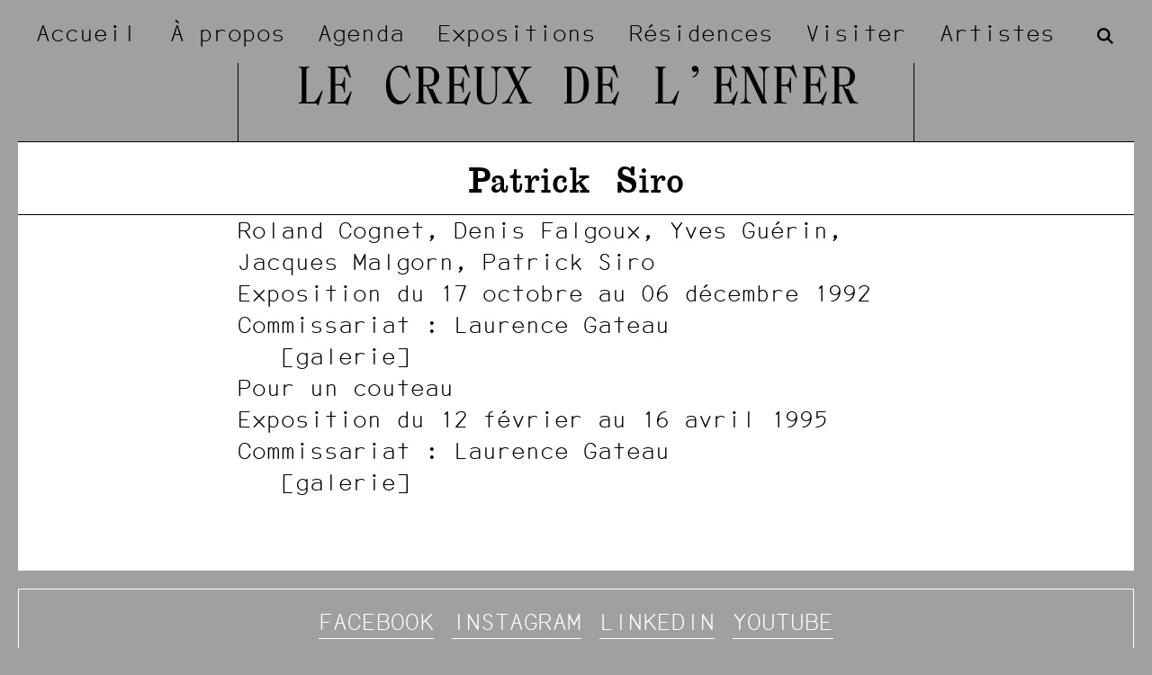

--- FILE ---
content_type: text/html; charset=UTF-8
request_url: https://www.creuxdelenfer.fr/fr/artists/411-patrick-siro
body_size: 4907
content:
<!doctype html>
<html class="mdzr-no-js" lang="fr">
    <head>
        <meta charset="utf-8">
        <meta http-equiv="X-UA-Compatible" content="IE=edge">
        <title>Patrick Siro
             |             Le Creux de l&#039;Enfer</title>
        <meta name="description" content="Le Creux de l’enfer est un centre d’art contemporain d’intérêt national établi dans une ancienne usine de coutellerie de la vallée des usines à Thiers dans le département du Puy-de-Dôme en région Auvergne-Rhône-Alpes.">
        <meta property="og:site_name" content="Le Creux de l&#039;Enfer">
        <meta property="og:type" content="website">
        <meta property="og:title" content="Patrick Siro">
        <meta property="og:description" content="Le Creux de l’enfer est un centre d’art contemporain d’intérêt national établi dans une ancienne usine de coutellerie de la vallée des usines à Thiers dans le département du Puy-de-Dôme en région Auvergne-Rhône-Alpes.">
                <meta property="og:url" content="https://www.creuxdelenfer.fr/fr/artists/411-patrick-siro">        <link rel="canonical" href="https://www.creuxdelenfer.fr/fr/artists/411-patrick-siro">                <meta name="viewport" content="width=device-width, initial-scale=1">
        <meta name="format-detection" content="telephone=no">
        <link rel="stylesheet" href="/assets/Front/css/main.8f8925d0d07790b9.css" media="all">         <link rel="stylesheet" href="/assets/Front/css/print.37071e109a76ac5c.css" media="print">
        <link rel="apple-touch-icon" sizes="180x180" href="/apple-touch-icon.png">
<link rel="icon" type="image/png" sizes="32x32" href="/favicon-32x32.png">
<link rel="icon" type="image/png" sizes="16x16" href="/favicon-16x16.png">
<link rel="manifest" href="/site.webmanifest">
<link rel="mask-icon" href="/safari-pinned-tab.svg" color="#a0a0a0">
<meta name="apple-mobile-web-app-title" content="Le Creux de&nbsp;l&rsquo;Enfer">
<meta name="application-name" content="Le Creux de&nbsp;l&rsquo;Enfer">
<meta name="msapplication-TileColor" content="#a0a0a0">
<meta name="theme-color" content="#a0a0a0">                    <!-- Global site tag (gtag.js) - Google Analytics -->
            <script async src="https://www.googletagmanager.com/gtag/js?id=G-N9JH3SE74F"></script>
            <script>
            window.dataLayer = window.dataLayer || [];
            function gtag(){dataLayer.push(arguments);}
            gtag('js', new Date());
            gtag('config', 'G-N9JH3SE74F');
            </script>
            </head>
    <body>
        <script>
            if (window.document.documentMode) {
                document.write('<div class="load-alert ie-alert" data-nosnippet> Vous utilisez un navigateur web obsolète. Pour une meilleure expérience et plus de sécurité, nous vous conseillons de le <a href="https://browsehappy.com/?locale=fr">mettre à jour</a>.</div>');
            }
        </script>
        <noscript>
            <div class="load-alert js-alert" data-nosnippet>Pour profiter pleinement de ce site, <a href="https://www.whatismybrowser.com/guides/how-to-enable-javascript/auto" target="_blank" rel="noopener">activez Javascript</a> sur votre navigateur.</div>
        </noscript>
        
        <nav class="main-nav">

    <div class="wrapper main-nav__wrapper">

        <div class="main-nav__container pad-2">

                <ul class="main-nav__menu">
                                                <li>
                    <a href="/fr"  >Accueil</a>
                </li>
                                                            <li>
                    <a href="https://www.creuxdelenfer.fr/fr/sections/79-a-propos"  >À propos</a>
                </li>
                                                            <li>
                    <a href="/fr/agenda"  >Agenda</a>
                </li>
                                                            <li>
                    <a href="/fr/exhibitions#today"  >Expositions</a>
                </li>
                                                            <li>
                    <a href="/fr/residencies#today"  >Résidences</a>
                </li>
                                                            <li>
                    <a href="https://www.creuxdelenfer.fr/fr/sections/80-votre-visite"  >Visiter</a>
                </li>
                                                            <li>
                    <a href="/fr/artists"  >Artistes</a>
                </li>
                        </ul>


            <button aria-label="Menu" class="main-nav__burger js-menu">
                <svg xmlns="http://www.w3.org/2000/svg" xmlns:xlink="http://www.w3.org/1999/xlink" viewbox="0 0 32 32">
                    <defs>
                        <rect id="def-slice" width="32" height="4" rx="0" ry="0" fill="currentColor"/>
                    </defs>
                    <use xlink:href="#def-slice" class="slice slice--1" x="0" y="4"/>
                    <use xlink:href="#def-slice" class="slice slice--2" x="0" y="14"/>
                    <use xlink:href="#def-slice" class="slice slice--3" x="0" y="24"/>
                </svg>
            </button>

        </div>

        <form method="GET" action="https://www.creuxdelenfer.fr/fr/search" class="search">
            <input type="search" name="q" placeholder="Tapez un mot clé" autocomplete="off"  class="search__input" aria-label="Search">
            <button type="submit" class="search__submit" aria-label="Recherche">
                <svg><use xlink:href="/assets/Front/img/sprite.svg#search"/></svg>
            </button>
        </form>

    </div>

</nav>

<header class="main-header">
    <div class="wrapper pad-2">
        <div class="main-header__content">
            <div class="main-header__brand">
                <a href="https://www.creuxdelenfer.fr/fr/">Le&nbsp;Creux de&nbsp;l’Enfer</a>
            </div>
        </div>
    </div>
</header>
        <div class="main-container">
            
<div class="wrapper pad-1">

    <article class="page">

        <header class="header pad-1">
            <h1 class="title title--header">
                                    <span class="name__first">Patrick</span>
                                <span class="name__last">Siro</span>
            </h1>
        </header>

        <div class="section pad-1" id="content">
                            <ul>
                                            <li class="row row--exhibition">


         <a href="javascript:;"  data-fancybox="e801-a411" data-filter="#content" data-src="https://www.creuxdelenfer.fr/fr/image/1268" data-type="ajax" aria-label="image #1268">
    
            <h2>Roland Cognet, Denis Falgoux, Yves Guérin, Jacques Malgorn, Patrick Siro</h2>
                <p>
                Exposition
        du&nbsp;17&nbsp;octobre au&nbsp;06&nbsp;décembre&nbsp;1992</p>
            <p>Commissariat : Laurence Gateau</p>

    
            <span class="row__link">galerie</span>
                    <span data-fancybox="e801-a411" data-filter="#content" data-src="https://www.creuxdelenfer.fr/fr/image/1515" data-type="ajax" aria-label="image #1515" class="visually-hidden">[1515]</span>
                    <span data-fancybox="e801-a411" data-filter="#content" data-src="https://www.creuxdelenfer.fr/fr/image/1516" data-type="ajax" aria-label="image #1516" class="visually-hidden">[1516]</span>
                </a>
    
</li>
                                            <li class="row row--exhibition">


         <a href="javascript:;"  data-fancybox="e640-a411" data-filter="#content" data-src="https://www.creuxdelenfer.fr/fr/image/1531" data-type="ajax" aria-label="image #1531">
    
            <h2>Pour un couteau </h2>
                <p>
                Exposition
        du&nbsp;12&nbsp;février au&nbsp;16&nbsp;avril&nbsp;1995</p>
            <p>Commissariat : Laurence Gateau</p>

    
            <span class="row__link">galerie</span>
                    <span data-fancybox="e640-a411" data-filter="#content" data-src="https://www.creuxdelenfer.fr/fr/image/1532" data-type="ajax" aria-label="image #1532" class="visually-hidden">[1532]</span>
                </a>
    
</li>
                                    </ul>
            
                    </div>

    </article>
</div>

        </div>
        <footer class="main-footer">

    <div class="wrapper main-footer__wrapper pad-1">

            <div class="main-footer__block main-footer__block--socials">
                <ul class="main-footer__socials">
                    <li>
                        <a href="https://www.facebook.com/le-Creux-de-lenfer-26738459038/" target="_blank" rel="noopener">Facebook</a>
                    </li>
                    <li>
                        <a href="https://www.instagram.com/creuxdelenfer/" target="_blank" rel="noopener">Instagram</a>
                    </li>
                    <li>
                        <a href="https://www.linkedin.com/in/le-creux-de-l-enfer-625aaa2b3/" target="_blank" rel="noopener">Linkedin</a>
                    </li>
                    <li>
                        <a href="https://www.youtube.com/channel/UCVvjYkezPaiFbR-2okG22eA/featured" target="_blank" rel="noopener">YouTube</a>
                    </li>
                </ul>
            </div>

        <div class="main-footer__content pad-1">

            <div class="main-footer__block main-footer__block--address">
                <div class="main-footer__address">
                    LE CREUX DE L’ENFER<br/>
                    CENTRE D’ART CONTEMPORAIN<br/>
                    D’INTÉRÊT NATIONAL<br/>
                    Vallée des usines<br/>
                    83-85, av. Joseph Claussat<br/>
                    63300 Thiers FRANCE<br/><br/>
                    04.73.80.26.56<br/>
                    <a href="mailto:info@creuxdelenfer.fr">info@creuxdelenfer.fr</a><br/><br/>
                    <a href="/fr/pages/902-mentions-legales">Mentions légales</a>
                </div>
            </div>

            <div class="main-footer__block main-footer__block--actions">
                <a href="/fr/pages/894-ressources-presse" class="main-footer__cta main-footer__cta--press">Presse</a>
                <a href="/fr/pages/881-ressources-pedagogiques" class="main-footer__cta main-footer__cta--teachers">Enseignants</a>
                <a href="http://eepurl.com/dC4qJL" target="_blank" rel="noopener" class="main-footer__cta main-footer__cta--newsletter">Newsletter</a>
            </div>

            <div class="main-footer__block main-footer__block--infos">
                LES EXPOSITIONS<br/>
                sont ouvertes<br/>
                du mercredi au dimanche<br/>
                de 14:00 à 18:00<br/><br/>
                NOS BUREAUX<br/>
                sont ouverts<br/>
                du lundi au vendredi<br/>
                de 09:00 à 17:00
            </div>

        </div>
    </div>


    <div class="wrapper">
        <ul class="main-footer__partners">
                            <li class="main-footer__partner main-footer__partner--culture">
                    <figure class="sponsor">
            <a href="https://www.culture.gouv.fr/" target="_blank" rel="noopener">
                <img loading="lazy" src="/fr/rimage/ftmd_logo/sponsor/747/80fded9654d003bd47e7b322ecfcc489" srcset="/fr/rimage/ftmd_logo/sponsor/747/80fded9654d003bd47e7b322ecfcc489 16w" data-srcset="/fr/rimage/ftmd_logo/sponsor/747/80fded9654d003bd47e7b322ecfcc489 1x, /fr/rimage/ftmd_logo_2x/sponsor/747/80fded9654d003bd47e7b322ecfcc489 2x" width="288" height="202" data-aspectratio="1.4222371514948" class="lazyload" alt="" title="Ministère de la Culture">

                    <span>Ministère de la Culture</span>
                        </a>
    </figure>
                </li>
                            <li class="main-footer__partner main-footer__partner--prefet">
                    <figure class="sponsor">
            <img loading="lazy" src="/fr/rimage/ftmd_logo/sponsor/748/90dd16e834d763873601fb1d48299994" srcset="/fr/rimage/ftmd_logo/sponsor/748/90dd16e834d763873601fb1d48299994 16w" data-srcset="/fr/rimage/ftmd_logo/sponsor/748/90dd16e834d763873601fb1d48299994 1x, /fr/rimage/ftmd_logo_2x/sponsor/748/90dd16e834d763873601fb1d48299994 2x" width="288" height="299" data-aspectratio="0.96431172614712" class="lazyload" alt="" title="Préfet Auvergne Rhône-Alpes">

                    <span>Préfet Auvergne Rhône-Alpes</span>
                </figure>
                </li>
                            <li class="main-footer__partner main-footer__partner--thiers">
                    <figure class="sponsor">
            <a href="https://ville-thiers.fr/" target="_blank" rel="noopener">
                <img loading="lazy" src="/fr/rimage/ftmd_logo/sponsor/868/8e949d90365e5c1220a37a30fafcaebf" srcset="/fr/rimage/ftmd_logo/sponsor/868/8e949d90365e5c1220a37a30fafcaebf 16w" data-srcset="/fr/rimage/ftmd_logo/sponsor/868/8e949d90365e5c1220a37a30fafcaebf 1x, /fr/rimage/ftmd_logo_2x/sponsor/868/8e949d90365e5c1220a37a30fafcaebf 2x" width="288" height="180" data-aspectratio="1.6025641025641" class="lazyload" alt="" title="Ville de Thiers">

                    <span>Ville de Thiers</span>
                        </a>
    </figure>
                </li>
                            <li class="main-footer__partner main-footer__partner--cctdm">
                    <figure class="sponsor">
            <a href="https://www.cctdm.fr/" target="_blank" rel="noopener">
                <img loading="lazy" src="/fr/rimage/ftmd_logo/sponsor/859/50299c2d2ce531e499647d54857a20f1" srcset="/fr/rimage/ftmd_logo/sponsor/859/50299c2d2ce531e499647d54857a20f1 16w" data-srcset="/fr/rimage/ftmd_logo/sponsor/859/50299c2d2ce531e499647d54857a20f1 1x, /fr/rimage/ftmd_logo_2x/sponsor/859/50299c2d2ce531e499647d54857a20f1 2x" width="288" height="386" data-aspectratio="0.74683544303797" class="lazyload" alt="" title="Thiers Dore et Montagne ">

                    <span>Thiers Dore et Montagne </span>
                        </a>
    </figure>
                </li>
                            <li class="main-footer__partner main-footer__partner--region">
                    <figure class="sponsor">
            <a href="https://www.auvergnerhonealpes.fr/" target="_blank" rel="noopener">
                <img loading="lazy" src="/fr/rimage/ftmd_logo/sponsor/933/98548bc717761af3039a887f74549345" srcset="/fr/rimage/ftmd_logo/sponsor/933/98548bc717761af3039a887f74549345 16w" data-srcset="/fr/rimage/ftmd_logo/sponsor/933/98548bc717761af3039a887f74549345 1x, /fr/rimage/ftmd_logo_2x/sponsor/933/98548bc717761af3039a887f74549345 2x" width="288" height="95" data-aspectratio="3.0163120567376" class="lazyload" alt="" title="Région Auvergne Rhône-Alpes">

                    <span>Région Auvergne Rhône-Alpes</span>
                        </a>
    </figure>
                </li>
                            <li class="main-footer__partner main-footer__partner--departement">
                    <figure class="sponsor">
            <a href="https://www.puy-de-dome.fr/conseil-departemental-du-puy-de-dome.html" target="_blank" rel="noopener">
                <img loading="lazy" src="/fr/rimage/ftmd_logo/sponsor/867/294aedccd692405759ea4d9ed288d241" srcset="/fr/rimage/ftmd_logo/sponsor/867/294aedccd692405759ea4d9ed288d241 16w" data-srcset="/fr/rimage/ftmd_logo/sponsor/867/294aedccd692405759ea4d9ed288d241 1x, /fr/rimage/ftmd_logo_2x/sponsor/867/294aedccd692405759ea4d9ed288d241 2x" width="288" height="110" data-aspectratio="2.606429192007" class="lazyload" alt="" title="Département du Puy-de-Dôme">

                    <span>Département du Puy-de-Dôme</span>
                        </a>
    </figure>
                </li>
                            <li class="main-footer__partner main-footer__partner--metropole">
                    <figure class="sponsor">
            <a href="https://www.clermontmetropole.eu/accueil/" target="_blank" rel="noopener">
                <img loading="lazy" src="/fr/rimage/ftmd_logo/sponsor/12/5f0dcc36140ca14b0b2488c3b43b3940" srcset="/fr/rimage/ftmd_logo/sponsor/12/5f0dcc36140ca14b0b2488c3b43b3940 16w" data-srcset="/fr/rimage/ftmd_logo/sponsor/12/5f0dcc36140ca14b0b2488c3b43b3940 1x, /fr/rimage/ftmd_logo_2x/sponsor/12/5f0dcc36140ca14b0b2488c3b43b3940 2x" width="288" height="182" data-aspectratio="1.5804920155373" class="lazyload" alt="" title="Clermont Auvergne Métropole">

                    <span>Clermont Auvergne Métropole</span>
                        </a>
    </figure>
                </li>
                            <li class="main-footer__partner main-footer__partner--livradois">
                    <figure class="sponsor">
            <a href="https://www.parc-livradois-forez.org/" target="_blank" rel="noopener">
                <img loading="lazy" src="/fr/rimage/ftmd_logo/sponsor/937/de67aa8beb7bfb5216ef3e17472f7b04" srcset="/fr/rimage/ftmd_logo/sponsor/937/de67aa8beb7bfb5216ef3e17472f7b04 16w" data-srcset="/fr/rimage/ftmd_logo/sponsor/937/de67aa8beb7bfb5216ef3e17472f7b04 1x, /fr/rimage/ftmd_logo_2x/sponsor/937/de67aa8beb7bfb5216ef3e17472f7b04 2x" width="288" height="373" data-aspectratio="0.77272727272727" class="lazyload" alt="" title="Parc naturel régional Livradois-Forez">

                    <span>Parc naturel régional Livradois-Forez</span>
                        </a>
    </figure>
                </li>
                            <li class="main-footer__partner main-footer__partner--leader">
                    <figure class="sponsor">
            <a href="http://ec.europa.eu/agriculture/rural-development-2014-2020/)" target="_blank" rel="noopener">
                <img loading="lazy" src="/fr/rimage/ftmd_logo/sponsor/936/519cf3383745aaf5e6c2b3f5828ecb01" srcset="/fr/rimage/ftmd_logo/sponsor/936/519cf3383745aaf5e6c2b3f5828ecb01 16w" data-srcset="/fr/rimage/ftmd_logo/sponsor/936/519cf3383745aaf5e6c2b3f5828ecb01 1x, /fr/rimage/ftmd_logo_2x/sponsor/936/519cf3383745aaf5e6c2b3f5828ecb01 2x" width="288" height="288" data-aspectratio="1" class="lazyload" alt="" title="LEADER">

                    <span>LEADER</span>
                        </a>
    </figure>
                </li>
                            <li class="main-footer__partner main-footer__partner--europe">
                    <figure class="sponsor">
            <img loading="lazy" src="/fr/rimage/ftmd_logo/sponsor/935/bba5879d3c2d4200473683eab592a304" srcset="/fr/rimage/ftmd_logo/sponsor/935/bba5879d3c2d4200473683eab592a304 16w" data-srcset="/fr/rimage/ftmd_logo/sponsor/935/bba5879d3c2d4200473683eab592a304 1x, /fr/rimage/ftmd_logo_2x/sponsor/935/bba5879d3c2d4200473683eab592a304 2x" width="288" height="111" data-aspectratio="2.5870646766169" class="lazyload" alt="" title="L'Europe s'engage Auvergne Rhône-Alpes">

                    <span>L&#039;Europe s&#039;engage Auvergne Rhône-Alpes</span>
                </figure>
                </li>
                            <li class="main-footer__partner main-footer__partner--ue">
                    <figure class="sponsor">
            <img loading="lazy" src="/fr/rimage/ftmd_logo/sponsor/934/4a7e07e23a10300a7716b1e6798d7ac0" srcset="/fr/rimage/ftmd_logo/sponsor/934/4a7e07e23a10300a7716b1e6798d7ac0 16w" data-srcset="/fr/rimage/ftmd_logo/sponsor/934/4a7e07e23a10300a7716b1e6798d7ac0 1x, /fr/rimage/ftmd_logo_2x/sponsor/934/4a7e07e23a10300a7716b1e6798d7ac0 2x" width="288" height="254" data-aspectratio="1.1350844277674" class="lazyload" alt="" title="Union Européenne">

                    <span>Union Européenne</span>
                </figure>
                </li>
                    </ul>
    </div>

</footer>
        <script src="https://ajax.googleapis.com/ajax/libs/jquery/3.6.1/jquery.min.js" integrity="sha384-i61gTtaoovXtAbKjo903+O55Jkn2+RtzHtvNez+yI49HAASvznhe9sZyjaSHTau9" crossorigin="anonymous"></script>
        <script>
            window.jQuery || document.write('<script defer src="/assets/Front/js/vendor/jquery-3.6.1.min.js"><\/script>')
        </script>
        <script defer="defer" src="/assets/Front/js/plugins.min.11ea17bc64e5ad65.js"></script>
        <script defer="defer" src="/assets/Front/js/main.min.9355278dcc1086fb.js"></script>
            </body>
</html>


--- FILE ---
content_type: text/css
request_url: https://www.creuxdelenfer.fr/assets/Front/css/main.8f8925d0d07790b9.css
body_size: 13481
content:
@charset "UTF-8";@font-face{font-display:block;font-family:Publico Text Mono Web;font-stretch:normal;font-style:normal;font-weight:400;src:url(../fonts/PublicoTextMono-Roman-Web.woff2) format("woff2"),url(../fonts/PublicoTextMono-Roman-Web.woff) format("woff")}@font-face{font-display:block;font-family:Publico Text Mono Web;font-stretch:normal;font-style:italic;font-weight:400;src:url(../fonts/PublicoTextMono-Italic-Web.woff2) format("woff2"),url(../fonts/PublicoTextMono-Italic-Web.woff) format("woff")}@font-face{font-display:block;font-family:Egyptian710BTWXX-Regular;font-stretch:normal;font-style:normal;font-weight:600;src:url(../fonts/Egyptian710BTWXXRegular.woff2) format("woff2"),url(../fonts/Egyptian710BTWXXRegular.woff) format("woff")}@font-face{font-display:block;font-family:SuperstudioLLWeb-Regular;font-stretch:normal;font-style:normal;font-weight:400;src:url(../fonts/SuperstudioLLWeb-Regular.woff2) format("woff2"),url(../fonts/SuperstudioLLWeb-Regular.woff) format("woff")}@font-face{font-display:block;font-family:"Saol Text Monospaced";font-stretch:normal;font-style:normal;font-weight:400;src:url(../fonts/SaolText-Monospaced.woff2) format("woff2"),url(../fonts/SaolText-Monospaced.woff) format("woff")}@font-face{font-display:block;font-family:Script12PitchRoman;font-stretch:normal;font-style:normal;font-weight:400;src:url(../fonts/Script12PitchRoman.woff2) format("woff2"),url(../fonts/Script12PitchRoman.woff) format("woff")}html{font-size:75%;line-height:1.3333333333em}::-moz-selection{background-color:#000;color:#fff;text-shadow:none}::selection{background-color:#000;color:#fff;text-shadow:none}body{font-family:Publico Text Mono Web,serif;font-kerning:normal;font-size:12.666px;font-size:1.0555555556rem;font-size:clamp(12.666px,10.555px + .6597222222vw,18.999px);font-size:clamp(1.0555555556rem,.8796296296rem + .6597222222vw,1.5833333333rem);font-style:normal;font-variant-ligatures:no-common-ligatures;font-variant-numeric:lining-nums;font-weight:400;line-height:1.2631578947;-webkit-text-size-adjust:none;-moz-text-size-adjust:none;text-size-adjust:none;-webkit-font-smoothing:antialiased;-moz-osx-font-smoothing:grayscale}b,strong{font-weight:700}sub,sup{font-family:Publico Text Mono Web,serif;font-size:50%;line-height:.5;margin-left:.25em}a,button,input,select,textarea{-webkit-tap-highlight-color:rgba(0,0,0,0)}a:focus,button:focus,input:focus,select:focus,textarea:focus{outline:none}a[href^="tel:"]{text-decoration:none!important}a{text-decoration:none}a,a:active,a:hover,a:visited{color:inherit}q{quotes:"“" "”"}ul{list-style:none;padding:0}p,ul{margin:0}h1,h2,h3,h4,h5,h6{font-size:1em;font-weight:400;margin:0}h1 strong,h2 strong,h3 strong,h4 strong,h5 strong,h6 strong{font-weight:inherit}hr{background-color:#000;border:none;height:1px;margin:1.25em auto;max-width:624px;max-width:52rem;position:relative;width:100%}.cke{font-size:12.666px;font-size:1.0555555556rem;font-size:clamp(12.666px,10.555px + .6597222222vw,18.999px);font-size:clamp(1.0555555556rem,.8796296296rem + .6597222222vw,1.5833333333rem);line-height:1.2631578947}.cke h3,.cke h4,.cke h5,.cke li strong,.cke p strong{font-family:Egyptian710BTWXX-Regular,serif;font-variant-ligatures:common-ligatures;font-weight:600}.cke h3 em,.cke h4 em,.cke h5 em,.cke li strong em,.cke p strong em{font-style:normal;text-decoration:underline;text-decoration-thickness:.999px;text-decoration-thickness:.0833333333rem}.cke h3,.cke h4,.cke h5{text-align:center}.cke h3{font-size:26.666px;font-size:2.2222222222rem;font-size:clamp(26.666px,22.222px + 1.3888888889vw,39.999px);font-size:clamp(2.2222222222rem,1.8518518519rem + 1.3888888889vw,3.3333333333rem);line-height:1.1;margin-bottom:3.3333333333rem;margin-top:6.6666666667rem}.cke h3:first-child{margin-top:0}.cke h4{font-size:20px;font-size:1.6666666667rem;font-size:clamp(20px,16.666px + 1.0416666667vw,30px);font-size:clamp(1.6666666667rem,1.3888888889rem + 1.0416666667vw,2.5rem);line-height:1.1;margin-bottom:.8333333333rem;margin-top:1.6666666667rem}.cke h5{font-size:14px;font-size:1.1666666667rem;font-size:clamp(14px,11.666px + .7291666667vw,21px);font-size:clamp(1.1666666667rem,.9722222222rem + .7291666667vw,1.75rem);line-height:1.1428571429;margin-bottom:0;margin-top:1.142875em;text-align:left}.cke h5:first-child{margin-top:1.6666666667rem}.cke hr{max-width:none}.cke li strong,.cke p strong{font-size:14.666px;font-size:1.2222222222rem;font-size:clamp(14.666px,12.222px + .7638888889vw,21.999px);font-size:clamp(1.2222222222rem,1.0185185185rem + .7638888889vw,1.8333333333rem);line-height:1.0909090909}.cke p{margin:0}.cke p:first-child{margin-top:1.25em}.cke ul{list-style-type:none;margin-left:0}.cke ul li:before{content:"• "}.cke ol{list-style-type:decimal;margin-left:1.75em}.cke ol,.cke ul{margin-bottom:1.25em;margin-top:0;padding:0}.cke ol:first-child,.cke ul:first-child{margin-top:1.25em}.cke ol ol,.cke ol ul,.cke ul ol,.cke ul ul{margin-bottom:0;margin-left:4.625rem;margin-top:0!important}.cke ol ul li:before,.cke ul ul li:before{content:"— "}.cke li{padding-top:0}.cke li p:first-child{margin:0}.cke q{font-family:SuperstudioLLWeb-Regular,sans-serif}.cke q em{text-decoration:underline;text-decoration-thickness:.999px;text-decoration-thickness:.0833333333rem}.cke cite,.cke q em{font-style:normal}.cke a{background-color:#dcdcdc;border-bottom:.1em solid #dcdcdc}.cke a:focus-visible,.cke a:hover{background:#a0a0a0;border-bottom-color:#a0a0a0}.cke a:target+q{background:#faff46}.cke--body p+p{text-indent:1.75em}.cke--body p.cite,.cke--body p.notes{margin-top:1.25em;text-indent:0}.cke--body p.cite{margin-bottom:1.25em;padding-left:50%}.cke--body p.cite:last-child{margin-bottom:0}.cke--body p.cite+p,.cke--body p.first,.cke--body p.notes+p{margin-top:1.25em;text-indent:0}.cke--static p+p{text-indent:1.75em}.cke--static p.cite,.cke--static p.notes{margin-top:1.25em;text-indent:0}.cke--static p.cite{margin-bottom:1.25em;padding-left:50%}.cke--static p.cite:last-child{margin-bottom:0}.cke--static p.cite+p,.cke--static p.first,.cke--static p.notes+p{margin-top:1.25em;text-indent:0}.cke--static a.script,.cke--static span.script{font-family:Script12PitchRoman,script}.cke--static a.script{background-color:#faff46;border-bottom:.1em solid #faff46}.cke--static a.script:focus-visible,.cke--static a.script:hover{background-color:#b7bb32;border-bottom-color:#b7bb32}.cke--static a.note{font-family:Publico Text Mono Web,serif;font-feature-settings:"sups";font-variant-position:super;letter-spacing:-.1em}.cke--static a.back{display:inline-block;height:1.3333em;overflow:hidden;vertical-align:top;white-space:nowrap;width:.5em}.cke--static a.back:before{background-image:url(../img/arrow.svg);background-position:50%;background-repeat:no-repeat;background-size:contain;content:"";display:inline-block;height:.7em;margin-right:.5em;vertical-align:baseline;width:.5em}.cke--static blockquote{margin:1.25em 0;padding:0;text-indent:0}.cke--static blockquote p{margin:0}.cke--static blockquote q{font-family:Script12PitchRoman,script;font-size:110%;quotes:none}.cke--static blockquote cite{font-family:SuperstudioLLWeb-Regular,sans-serif}.cke--static h3{align-items:center;background-color:#dcdcdc;display:flex;justify-content:center;margin-left:auto;margin-right:auto;max-width:500px;max-width:41.6666666667rem;min-height:192px;min-height:16rem;padding:2.6666666667rem 1.6666666667rem 2.3333333333rem;position:relative}.cke--static h3:before{background-color:#000;content:"";display:block;height:.999px;height:.0833333333rem;left:50%;margin-left:-53.3333333333rem;position:absolute;top:-.999px;top:-.0833333333rem;width:1280px;width:106.666666667rem}.cke--static h3.about{background-color:#faff46}.cke--static h3.visit{background-color:#9bffff}.cke--static a[name]{left:0;position:relative;top:-69.999px;top:-5.8333333333rem;visibility:hidden}.cke--info h3{text-align:left}.cke--teaser p{font-family:SuperstudioLLWeb-Regular,sans-serif;font-size:17.333px;font-size:1.4444444444rem;font-size:clamp(17.333px,14.444px + .9027777778vw,26px);font-size:clamp(1.4444444444rem,1.2037037037rem + .9027777778vw,2.1666666667rem);font-weight:400;line-height:1.3461538462}.cke--teaser em{font-style:normal;text-decoration:underline;text-decoration-thickness:.999px;text-decoration-thickness:.0833333333rem}.cke--event{font-family:SuperstudioLLWeb-Regular,sans-serif;font-size:17.333px;font-size:1.4444444444rem;font-size:clamp(17.333px,14.444px + .9027777778vw,26px);font-size:clamp(1.4444444444rem,1.2037037037rem + .9027777778vw,2.1666666667rem);font-weight:400;line-height:1.3461538462}.cke--event p:first-child{margin-top:0}.cke--event em{font-style:normal;text-decoration:underline;text-decoration-thickness:.999px;text-decoration-thickness:.0833333333rem}.cke--banner{text-align:center}.cke--banner h2{font-family:"Saol Text Monospaced",monospace;font-feature-settings:"lnum";font-size:33.999px;font-size:2.8333333333rem;font-size:clamp(33.999px,28.333px + 1.7708333333vw,51px);font-size:clamp(2.8333333333rem,2.3611111111rem + 1.7708333333vw,4.25rem);font-variant-ligatures:none;font-weight:400;line-height:.9019607843;text-transform:uppercase;text-wrap:balance}.cke--banner h2 em{font-style:normal;text-decoration:underline;text-decoration-thickness:.999px;text-decoration-thickness:.0833333333rem}.cke--banner h3,.cke--banner p{margin-bottom:0;margin-top:0!important;text-wrap:balance}.cke--banner p{font-size:17.333px;font-size:1.4444444444rem;font-size:clamp(17.333px,14.444px + .9027777778vw,26px);font-size:clamp(1.4444444444rem,1.2037037037rem + .9027777778vw,2.1666666667rem);line-height:1.3461538462}.caption p strong{font-family:Publico Text Mono Web,serif;font-size:12.666px;font-size:1.0555555556rem;font-size:clamp(12.666px,10.555px + .6597222222vw,18.999px);font-size:clamp(1.0555555556rem,.8796296296rem + .6597222222vw,1.5833333333rem);font-weight:400;line-height:1.2631578947}.caption p strong em{font-style:normal;text-decoration:underline;text-decoration-thickness:.999px;text-decoration-thickness:.0833333333rem}.cke_editable{background:#fff;color:#000;margin:0;min-height:96px!important;min-height:8rem!important;padding:1.3333333333rem}.cke_editable .embed{background:#dcdcdc;margin-bottom:1.25em;margin-top:1.25em;padding:1.25em}*,:after,:before,html,input[type=search]{box-sizing:border-box}body,html{background-color:#a0a0a0;min-height:100%;min-height:100vh;position:relative}body{display:flex;flex-direction:column;margin:0;padding:0}.load-alert,body{min-width:320px;min-width:26.6666666667rem;width:100%}.load-alert{background-color:red;bottom:0;color:#fff;font-family:SuperstudioLLWeb-Regular,sans-serif;font-size:17.333px;font-size:1.4444444444rem;font-size:clamp(17.333px,14.444px + .9027777778vw,26px);font-size:clamp(1.4444444444rem,1.2037037037rem + .9027777778vw,2.1666666667rem);left:0;line-height:1.3461538462;padding:.8333333333rem;position:fixed;text-align:center;z-index:10000}.load-alert a{text-decoration:underline}.main-container{flex:auto;position:relative}.main-footer,.main-header{flex:none;position:relative}.section{max-width:792px;max-width:66rem}.section,.wrapper{margin:0 auto;position:relative}.wrapper{max-width:1280px;max-width:106.666666667rem;width:100%}.anchored{position:relative}.anchored__title{color:#fff;display:none;font-family:SuperstudioLLWeb-Regular,sans-serif;font-size:17.333px;font-size:1.4444444444rem;font-size:clamp(17.333px,14.444px + .9027777778vw,26px);font-size:clamp(1.4444444444rem,1.2037037037rem + .9027777778vw,2.1666666667rem);line-height:1.3461538462;padding-bottom:.8333333333rem;padding-top:.8333333333rem;text-align:center}.index{padding-bottom:3.3333333333rem}.anchor{left:0;position:absolute;top:-117.999px;top:-9.8333333333rem;visibility:hidden}.offset{margin-left:-.4166666667rem;margin-right:-.4166666667rem}.pad-1{padding-left:.4166666667rem;padding-right:.4166666667rem}.pad-2{padding-left:.8333333333rem;padding-right:.8333333333rem}@media only print and (min-width:15em),only screen and (min-width:24em){.offset{margin-left:-.8333333333rem;margin-right:-.8333333333rem}.pad-1{padding-left:.8333333333rem;padding-right:.8333333333rem}.pad-2{padding-left:1.6666666667rem;padding-right:1.6666666667rem}}@media only screen and (min-width:64em){.offset{margin-left:-1.6666666667rem;margin-right:-1.6666666667rem}.pad-1{padding-left:1.6666666667rem;padding-right:1.6666666667rem}.pad-2{padding-left:3.3333333333rem;padding-right:3.3333333333rem}}@media only screen and (min-width:128em){.section--max{max-width:none}}.visually-hidden{border:0;height:1px;overflow:hidden;padding:0;position:absolute;white-space:nowrap;width:1px;clip:rect(0 0 0 0);clip-path:inset(50%);margin:-1px}figure{margin:0;position:relative;width:100%}figure iframe,figure img,figure svg,figure video{border:none;display:block;height:auto;image-rendering:-webkit-optimize-contrast;width:100%}figure figcaption{padding:.3333333333rem 0}figure figcaption,figure figcaption strong{font-family:Publico Text Mono Web,serif;font-size:12.666px;font-size:1.0555555556rem;font-size:clamp(12.666px,10.555px + .6597222222vw,18.999px);font-size:clamp(1.0555555556rem,.8796296296rem + .6597222222vw,1.5833333333rem);line-height:1.2631578947}figure figcaption strong{font-weight:400}figure.full{display:flex;flex-direction:column;height:100%;height:calc(100vh - 7rem);text-align:center;width:100%}figure.full .full__inner{flex:1 1 100%;position:relative}figure.full img{height:100%;left:0;-o-object-fit:contain;object-fit:contain;-o-object-position:center center;object-position:center center;position:absolute;top:0;width:100%}figure.full iframe{height:100%;max-width:100%}figure.full figcaption{flex:1 0 auto;padding-top:1rem}.ratio{display:block;height:0;overflow:hidden;padding-bottom:66.66667%;position:relative;width:100%}.ratio iframe,.ratio img,.ratio video{height:100%!important;left:0!important;position:absolute!important;top:0!important;width:100%!important}button{-webkit-appearance:none;-moz-appearance:none;appearance:none;background:transparent;border:none;border-radius:0;cursor:pointer;display:inline-block;padding:0}.date,.subtitle{font-family:SuperstudioLLWeb-Regular,sans-serif}.date{margin-top:.6666666667rem}.title{font-family:Egyptian710BTWXX-Regular,serif;font-feature-settings:"liga","lnum";font-variant-ligatures:common-ligatures;font-weight:600;text-wrap:balance}.title--nav{font-family:"Saol Text Monospaced",monospace;font-feature-settings:"lnum";font-size:33.999px;font-size:2.8333333333rem;font-size:clamp(33.999px,28.333px + 1.7708333333vw,51px);font-size:clamp(2.8333333333rem,2.3611111111rem + 1.7708333333vw,4.25rem);font-variant-ligatures:none;font-weight:400;line-height:.9019607843;text-transform:uppercase}.title--header{font-size:26.666px;font-size:2.2222222222rem;font-size:clamp(26.666px,22.222px + 1.3888888889vw,39.999px);font-size:clamp(2.2222222222rem,1.8518518519rem + 1.3888888889vw,3.3333333333rem);line-height:1.1;padding:0 1rem}.title em{font-style:normal;text-decoration:underline;text-decoration-thickness:.999px;text-decoration-thickness:.0833333333rem}.subtitle{text-wrap:balance}.subtitle--header{font-size:24px;font-size:2rem;font-size:clamp(24px,20px + 1.25vw,36px);font-size:clamp(2rem,1.6666666667rem + 1.25vw,3rem);line-height:1.1111111111;padding:0 1rem}.media iframe{height:100%;left:0;position:absolute;top:0;width:100%;z-index:3}.media__btn{background-color:#dcdcdc;border-radius:100%;display:block;height:0;margin:0 auto;padding-bottom:17.125%;position:relative;width:17.125%}.media__btn,.media__btn:visited{color:#646464}.media__btn:hover{background-color:#fff;color:#000}.media__btn svg{display:block;height:68%;left:15%;position:absolute;top:15%;width:68%}.media__btn span{border:0;height:1px;overflow:hidden;padding:0;position:absolute;white-space:nowrap;width:1px;clip:rect(0 0 0 0);clip-path:inset(50%);margin:-1px}.media.active{z-index:20}.sponsor{display:inline-block;margin:.8333333333rem 1.6666666667rem .8333333333rem 0;vertical-align:middle;width:auto}.sponsor a,.sponsor img{display:block;position:relative}.sponsor img{background-color:#fff;filter:grayscale(100%);height:auto;max-height:72px;max-height:6rem;max-width:144px;max-width:12rem;mix-blend-mode:multiply;width:auto;z-index:1}.sponsor span{border:0;height:1px;overflow:hidden;padding:0;position:absolute;white-space:nowrap;width:1px;clip:rect(0 0 0 0);clip-path:inset(50%);margin:-1px}.files{margin-top:6.6666666667rem;padding:0 1.6666666667rem;text-align:center}.files ul{font-size:0;margin-left:-.8333333333rem;margin-right:-.8333333333rem}.files__title{border-top:1px solid #000;display:block;font-family:Egyptian710BTWXX-Regular,serif;font-feature-settings:"liga","lnum";font-size:26.666px;font-size:2.2222222222rem;font-size:clamp(26.666px,22.222px + 1.3888888889vw,39.999px);font-size:clamp(2.2222222222rem,1.8518518519rem + 1.3888888889vw,3.3333333333rem);font-variant-ligatures:common-ligatures;font-weight:600;line-height:1.1;margin:0 auto;padding:2rem 0 3rem;text-align:center;width:100%}.file{display:inline-block;max-width:405.999px;max-width:33.8333333333rem;padding:.8333333333rem;vertical-align:top;width:100%}.file a{align-items:center;background-color:#0032ff;color:#fff;display:block;display:flex;justify-content:center;min-height:144px;min-height:12rem;position:relative}.file a:hover .file__name{display:none}.file a:hover .file__size{display:block}.file__name{font-family:Egyptian710BTWXX-Regular,serif;font-feature-settings:"liga","lnum";font-size:26.666px;font-size:2.2222222222rem;font-size:clamp(26.666px,22.222px + 1.3888888889vw,39.999px);font-size:clamp(2.2222222222rem,1.8518518519rem + 1.3888888889vw,3.3333333333rem);font-variant-ligatures:common-ligatures;font-weight:600;line-height:1.1;padding:1.3333333333rem}.file__size{display:none;font-family:SuperstudioLLWeb-Regular,sans-serif;font-size:12.666px;font-size:1.0555555556rem;font-size:clamp(12.666px,10.555px + .6597222222vw,18.999px);font-size:clamp(1.0555555556rem,.8796296296rem + .6597222222vw,1.5833333333rem);left:50%;line-height:1.2631578947;position:absolute;top:50%;transform:translate(-50%,-50%);width:100%}.intro{color:#fff}.intro p{font-family:SuperstudioLLWeb-Regular,sans-serif}.intro p em{font-style:normal;text-decoration:underline;text-decoration-thickness:.999px;text-decoration-thickness:.0833333333rem}.artists{padding-bottom:6.6666666667rem}@media only print and (min-width:30em),only screen and (min-width:48em){figure.full{height:100vh;height:calc(var(--vh)*100)}}.main-nav{background-color:#a0a0a0;min-width:320px;min-width:26.6666666667rem;padding-bottom:1rem;position:fixed;top:0;width:100%;z-index:100}.main-nav__wrapper{background-color:#a0a0a0;height:48px;height:4rem;margin-top:.8333333333rem;overflow:hidden}.menu-open .main-nav__wrapper{overflow:visible}.main-nav__container{background-color:#a0a0a0;max-height:96px;max-height:8rem;overflow:hidden;position:relative}.menu-open .main-nav__container{border-bottom:1px solid #000;max-height:none}.main-nav__menu{display:flex;flex-direction:row;flex-wrap:wrap;font-family:SuperstudioLLWeb-Regular,sans-serif;font-size:17.333px;font-size:1.4444444444rem;font-size:clamp(17.333px,14.444px + .9027777778vw,26px);font-size:clamp(1.4444444444rem,1.2037037037rem + .9027777778vw,2.1666666667rem);justify-content:space-between;line-height:1.3461538462;margin-left:-.8333333333rem;margin-right:-.8333333333rem;padding-right:5.6666666667rem}.main-nav__menu li{flex:none;height:48px;height:4rem;padding:.8333333333rem .8333333333rem 0}.main-nav__menu a{border-bottom:1px solid transparent;display:inline}.main-nav__menu a.active{color:#fff}.main-nav__menu a:focus,.main-nav__menu a:hover{border-bottom-color:inherit}.main-nav__burger{bottom:48px;bottom:4rem;color:#000;display:block;height:48px;height:4rem;position:absolute;right:39.999px;right:3.3333333333rem;width:32px;width:2.6666666667rem}.menu-open .main-nav__burger{bottom:auto;top:0}.main-nav__burger svg{display:block;height:20px;height:1.6666666667rem;left:50%;position:absolute;top:50%;transform:translate(-50%,-50%);width:20px;width:1.6666666667rem}.main-nav__burger .slice--1{transform:rotate(0deg);transform-origin:2px 6px;transition:transform .3s ease}.main-nav__burger .slice--2{opacity:1;transition:opacity .1s ease}.main-nav__burger .slice--3{transform:rotate(0deg);transform-origin:2px 26px;transition:transform .3s ease}.menu-open .main-nav__burger .slice--1{transform:translateX(4px) rotate(45deg)}.menu-open .main-nav__burger .slice--2{opacity:0}.menu-open .main-nav__burger .slice--3{transform:translateX(4px) rotate(-45deg)}.main-nav .search{height:0;left:5px;left:.4166666667rem;position:absolute;right:5px;right:.4166666667rem;top:3.999px;top:.3333333333rem;z-index:22}.main-nav .search label{display:none}.main-nav .search__input{-webkit-appearance:none;-moz-appearance:none;appearance:none;background-color:#a0a0a0;border:none;border-bottom:1px solid #000;border-radius:0;color:inherit;cursor:pointer;display:block;font:inherit;font-family:SuperstudioLLWeb-Regular,sans-serif;font-size:17.333px;font-size:1.4444444444rem;font-size:clamp(17.333px,14.444px + .9027777778vw,26px);font-size:clamp(1.4444444444rem,1.2037037037rem + .9027777778vw,2.1666666667rem);height:36px;height:3rem;line-height:1.3461538462;opacity:0;position:absolute;right:0;top:0;transition:opacity .25s;width:32px;width:2.6666666667rem;z-index:11}.main-nav .search__input::-moz-placeholder{color:inherit;font:inherit;opacity:1}.main-nav .search__input::placeholder{color:inherit;font:inherit;opacity:1}.is-search .main-nav .search input,.main-nav .search:focus-within input,.main-nav .search__input:focus{cursor:default;opacity:1;padding:.6666666667rem 2.6666666667rem .6666666667rem 0;width:100%;z-index:9}.main-nav .search__submit{display:block;height:39.999px;height:3.3333333333rem;position:absolute;right:-3.999px;right:-.3333333333rem;top:0;width:32px;width:2.6666666667rem;z-index:10}.main-nav .search__submit svg{display:block;height:15.999px;height:1.3333333333rem;left:50%;position:absolute;top:50%;transform:translate(-50%,-50%);width:15.999px;width:1.3333333333rem}.main-header{margin-bottom:-.0833333333rem;padding-top:5.8333333333rem;text-align:center}.main-header__content{border:1px solid #000;border-top:none;display:inline-block;max-width:752px;max-width:62.6666666667rem;padding:0 1.3333333333rem;width:100%}.main-header__brand{font-family:"Saol Text Monospaced",monospace;font-size:39.999px;font-size:3.3333333333rem;font-size:clamp(39.999px,33.333px + 2.0833333333vw,60px);font-size:clamp(3.3333333333rem,2.7777777778rem + 2.0833333333vw,5rem);line-height:1;margin-bottom:2.3333333333rem;text-transform:uppercase}.main-header__notice{color:#fff;font-family:SuperstudioLLWeb-Regular,sans-serif;padding-bottom:.6666666667rem;text-transform:uppercase}@media only print and (min-width:15em),only screen and (min-width:24em){.main-nav__menu{padding-right:5.6666666667rem}.main-nav__burger{right:4.3333333333rem}.main-nav .search{left:1.6666666667rem;right:1.6666666667rem}}@media only print and (min-width:35em),only screen and (min-width:56em){.main-nav__burger{bottom:3.6666666667rem}.menu-open .main-nav__burger{top:.3333333333rem}.main-nav .search{top:.8333333333rem}}@media only screen and (min-width:64em){.main-nav__burger{right:5.6666666667rem}.main-nav .search{left:3.3333333333rem;right:3.3333333333rem}}@media only screen and (min-width:80em){.main-nav .search__submit svg{height:1.5rem;width:1.5rem}}.main-footer{color:#fff;font-family:SuperstudioLLWeb-Regular,sans-serif;font-size:17.333px;font-size:1.4444444444rem;font-size:clamp(17.333px,14.444px + .9027777778vw,26px);font-size:clamp(1.4444444444rem,1.2037037037rem + .9027777778vw,2.1666666667rem);line-height:1.3461538462;margin-top:1.6666666667rem;text-align:center;width:100%}.main-footer__wrapper{margin-bottom:1.6666666667rem;padding-top:1.6666666667rem;position:relative;z-index:2}.main-footer__wrapper:before{border:1px solid #fff;border-bottom:none;bottom:0;content:"";display:block;left:5px;left:.4166666667rem;position:absolute;right:5px;right:.4166666667rem;top:0;z-index:1}.main-footer__block,.main-footer__content{position:relative;z-index:2}.main-footer__block{margin-bottom:1.6666666667rem}.main-footer__block--actions{margin:0 -.8333333333rem;padding:0;text-align:center}.main-footer__block--actions a{text-decoration:none}.main-footer__socials{font-size:0;margin-bottom:.8333333333rem}.main-footer__socials li{display:inline-block;font-size:17.333px;font-size:1.4444444444rem;font-size:clamp(17.333px,14.444px + .9027777778vw,26px);font-size:clamp(1.4444444444rem,1.2037037037rem + .9027777778vw,2.1666666667rem);line-height:1.3461538462;margin:0 .8333333333rem}.main-footer__socials a{border-bottom:.0833333333rem solid #fff;display:block;text-decoration:none;text-transform:uppercase}.main-footer__socials a:focus,.main-footer__socials a:hover{border-bottom-color:#000;color:#000}.main-footer__address a{border-bottom:.0833333333rem solid #fff;display:inline-block}.main-footer__address a:focus,.main-footer__address a:hover{border-bottom-color:#000;color:#000}.main-footer__cta{border:.0833333333rem solid #fff;display:inline-block;margin:0 .4166666667rem 1.25em;padding:1.3333333333rem 1.6666666667rem;text-align:center;text-transform:uppercase;vertical-align:center;width:176px;width:14.6666666667rem}.main-footer__cta:focus,.main-footer__cta:hover{border-color:#000;color:#000}.main-footer__credits{clear:both;position:relative;z-index:2}.main-footer__partners{align-items:flex-start;clear:both;display:flex;flex-wrap:wrap;font-size:0;gap:27.999px;gap:2.3333333333rem;justify-content:center;margin-bottom:3.3333333333rem;margin-top:3.3333333333rem;padding:0 .4166666667rem;text-align:left}.main-footer__partner{display:inline-block;flex:0 1 auto;vertical-align:middle}.main-footer__partner .sponsor{margin:0}.main-footer__partner .sponsor a:hover img{filter:grayscale(100%) contrast(2) contrast(1.25);mix-blend-mode:multiply}.main-footer__partner .sponsor img{background:transparent;border:none;filter:grayscale(100%) invert(1) brightness(1.5);max-height:60px;max-height:5rem;mix-blend-mode:screen}.main-footer__partner--cctdm .sponsor img{max-height:75px;max-height:6.25rem}.main-footer__partner--region{align-self:center}.main-footer__partner--region .sponsor img{max-width:128px;max-width:10.6666666667rem;transform:translateY(-10%)}.main-footer__partner--departement{align-self:center}.main-footer__partner--departement .sponsor img{max-width:128px;max-width:10.6666666667rem;transform:translateY(-20%)}.main-footer__partner--livradois{margin-top:.3333333333rem}.main-footer__partner--livradois .sponsor img{max-height:75.999px;max-height:6.3333333333rem}.main-footer__partner--ue{margin-bottom:-1.3333333333rem}.main-footer__partner--ue .sponsor img{max-height:72px;max-height:6rem}.main-footer__partner--culture .sponsor img{max-height:62px;max-height:5.1666666667rem}.main-footer__partner--prefet .sponsor img{max-height:86px;max-height:7.1666666667rem;max-width:none}@media only print and (min-width:15em),only screen and (min-width:24em){.main-footer__wrapper:before{left:.8333333333rem;right:.8333333333rem}.main-footer__partners{padding:0 .8333333333rem}}@media only print and (min-width:35em),only screen and (min-width:56em){.main-footer__wrapper{font-size:0}.main-footer__content{align-items:center;display:flex;font-size:1.4444444444rem;font-size:clamp(1.4444444444rem,1.2037037037rem + .9027777778vw,2.1666666667rem);justify-content:center;line-height:1.3461538462}.main-footer__block{display:inline-block;margin-bottom:0;vertical-align:middle}.main-footer__block--address{flex:0 1 50%;width:38%}.main-footer__block--actions{flex:0 0 18.6666666667rem;margin:0 .6666666667rem;width:29%}.main-footer__block--infos{flex:0 1 50%;width:33%}.main-footer__block--socials{font-size:1.4444444444rem;font-size:clamp(1.4444444444rem,1.2037037037rem + .9027777778vw,2.1666666667rem);line-height:1.3461538462;margin-bottom:1.6666666667rem;width:100%}.main-footer__cta{width:18.6666666667rem}.main-footer__cta:last-child{margin-bottom:0}}@media only screen and (min-width:64em){.main-footer__wrapper:before{left:1.6666666667rem;right:1.6666666667rem}.main-footer__partners{flex-wrap:nowrap;justify-content:space-between;padding:0 1.6666666667rem}.main-footer__partner .sponsor img{width:100%}}@keyframes blink{0%{opacity:1}50%{opacity:0}}@keyframes blink2{0%,40%,to{opacity:1}50%,90%{opacity:0}}@keyframes blink3{0%,30%,to{opacity:1}33.33333%,96.66666%{opacity:0}}@keyframes anim2{0%{z-index:13}50%{z-index:2}}@keyframes anim3{0%{z-index:13}33.3333333333%{z-index:12}66.6666666667%{z-index:2}}@keyframes anim4{0%{z-index:13}25%{z-index:12}50%{z-index:11}75%{z-index:10}}@keyframes anim5{0%{z-index:13}20%{z-index:12}40%{z-index:11}60%{z-index:10}80%{z-index:9}}@keyframes anim6{0%{z-index:13}16.6666666667%{z-index:12}33.3333333333%{z-index:11}50%{z-index:10}66.6666666667%{z-index:9}83.3333333333%{z-index:8}}.items{font-size:0;letter-spacing:normal;margin-left:-.4166666667rem;margin-right:-.4166666667rem;text-align:center}.items--section{margin-left:auto;margin-right:auto;padding-bottom:3.3333333333rem}.items li,.items--section{max-width:624px;max-width:52rem}.items li{display:inline-block;font-size:12px;margin-bottom:.8333333333rem;padding:0 .4166666667rem;vertical-align:top;width:100%}.items--summary{margin-top:3.3333333333rem}.items--summary li{display:block;margin:0 auto;margin-bottom:0!important}.items .slides{display:block;height:0;padding-bottom:100%;position:relative;width:100%}.items .slides img{display:block;height:100%;left:0;-o-object-fit:contain;object-fit:contain;-o-object-position:center center;object-position:center center;position:absolute;top:0;width:100%}.items .slides .item__card{left:0;position:absolute;top:50%;transform:translateY(-50%);width:100%}.items .slides .slide{animation-delay:0s;animation-fill-mode:forwards;animation-iteration-count:infinite;animation-timing-function:step-end;z-index:0}.items .slides .slide:first-child{animation-delay:0s}.items .slides .slide:nth-child(2){animation-delay:1s}.items .slides .slide:nth-child(3){animation-delay:2s}.items .slides .slide:nth-child(4){animation-delay:3s}.items .slides .slide:nth-child(5){animation-delay:4s}.items .slides .slide:nth-child(6){animation-delay:5s}.items .slides .slide.item__card{z-index:7}.items .slides--2:hover .slide{animation-duration:2s;animation-name:anim2}.items .slides--3:hover .slide{animation-duration:3s;animation-name:anim3}.items .slides--4:hover .slide{animation-duration:4s;animation-name:anim4}.items .slides--5:hover .slide{animation-duration:5s;animation-name:anim5}.items .slides--6:hover .slide{animation-duration:6s;animation-name:anim6}.items .slides:hover .slide--bgd{animation:none!important;z-index:1}.items--index li{margin-left:auto;margin-right:auto;max-width:792px;max-width:66rem}.items--section{padding-top:.8333333333rem}.items.masonry{opacity:0;transition:opacity .25s linear,height .25s linear}.items.masonry.loaded{opacity:1}.items.masonry .item--sentinel{margin:0!important;padding:0!important}.item__card{background-color:#a0a0a0;display:block;font-family:SuperstudioLLWeb-Regular,sans-serif;font-size:17.333px;font-size:1.4444444444rem;font-size:clamp(17.333px,14.444px + .9027777778vw,26px);font-size:clamp(1.4444444444rem,1.2037037037rem + .9027777778vw,2.1666666667rem);height:100%;line-height:1.3461538462;max-height:0;padding-bottom:66.66667%;position:relative;width:100%}.item__card em{font-style:normal;text-decoration:underline;text-decoration-thickness:.999px;text-decoration-thickness:.0833333333rem}.item__card p{margin-top:1em}.item__card--full,.item__card--narrow{padding-bottom:33.33333%}.item__card--diamond{clip-path:polygon(50% 0,100% 50%,50% 100%,0 50%)}.item__card--diagonal{background-image:linear-gradient(to right bottom,transparent 50%,#dcdcdc 0);outline:1px solid #000}.item__card--border{outline:1px solid #fff}.item__card--about{background-color:#faff46;color:#000}.item__card--visit{background-color:#9bffff;color:#000}.item__card--residency{color:#000}.item__card--support{background-color:#00ff7f;color:#000}.item__card--sponsor{background-color:#000;color:#a0a0a0}.item__card--partner{background-color:#a0a0a0}.item__card--book{color:#fff}.item__card--alert{background-color:#9bffff;color:#000}.item__card--default{background-color:#fff}.item__card--exhibition{background-color:#ff2800;color:#fff}.item__card--residency{background-color:#f03cd2;color:#fff}.item__card--samedi{background-color:transparent;color:#fff;z-index:20}.item__card--samedi .title{border:0;height:1px;overflow:hidden;padding:0;position:absolute;white-space:nowrap;width:1px;clip:rect(0 0 0 0);clip-path:inset(50%);margin:-1px}.item__card--samedi .item__left,.item__card--samedi .item__right{font-size:clamp(12px,4vw,26px)}.item__card--samedi .dates{bottom:0;left:0;position:absolute;text-align:center;width:100%}.item__card--media{color:#fff;max-height:none;padding-bottom:0;position:relative;text-align:center}.item__card--media figure{background-color:#000;display:block;height:100%;padding-bottom:66.66667%;width:100%}.item__card--media .ratio{left:0;opacity:.75;position:absolute;top:50%;transform:translateY(-50%)}.item__card--media .item__flex{bottom:30px;bottom:2.5rem;height:auto;justify-content:space-around;padding:.8333333333rem;position:absolute;top:30px;top:2.5rem;z-index:2}.item__card--media .title,.item__card--media p{margin:0}.item__card--media .title{font-size:26.666px;font-size:2.2222222222rem;font-size:clamp(26.666px,22.222px + 1.3888888889vw,39.999px);font-size:clamp(2.2222222222rem,1.8518518519rem + 1.3888888889vw,3.3333333333rem);line-height:1.1}.item__card--plain .item__flex{height:100%}.item__card--plain .cke{display:flex;flex-direction:column;height:100%;justify-content:space-between}.item__card--soon{background-color:#7e32ee;color:#fff}.item__card--now,.item__card--past{background-color:#ff2800;color:#fff}.item__card--blink .item__left,.item__card--blink .item__right,.item__card--blink .label{animation-delay:0s;animation-duration:2s;animation-fill-mode:forwards;animation-iteration-count:infinite;animation-name:blink;animation-timing-function:step-end;opacity:0}.item__card--blink .label{animation-delay:-1s}.item__card--blink-2 .item__flex{animation-delay:0s;animation-duration:3s;animation-fill-mode:forwards;animation-iteration-count:infinite;animation-name:blink2;animation-timing-function:linear;opacity:0}.item__card--blink-2 .item__flex:nth-child(2){animation-delay:1.5s}.item__card--blink-3 .item__flex{animation-delay:0s;animation-duration:4.5s;animation-fill-mode:forwards;animation-iteration-count:infinite;animation-name:blink3;animation-timing-function:linear;opacity:0}.item__card--blink-3 .item__flex:nth-child(2){animation-delay:1.5s}.item__card--blink-3 .item__flex:nth-child(3){animation-delay:3s}.item--residency img{filter:grayscale(100%)}.item .title{font-size:23.333px;font-size:1.9444444444rem;font-size:clamp(23.333px,19.444px + 1.2152777778vw,35px);font-size:clamp(1.9444444444rem,1.6203703704rem + 1.2152777778vw,2.9166666667rem);line-height:1.1142857143}.item .title--nav{font-size:33.999px;font-size:2.8333333333rem;font-size:clamp(33.999px,28.333px + 1.7708333333vw,51px);font-size:clamp(2.8333333333rem,2.3611111111rem + 1.7708333333vw,4.25rem);line-height:.9019607843;padding-top:.1em}.item .label{padding:.8333333333rem 1.6666666667rem;text-align:center}.item .label,.item__flex{left:0;position:absolute;top:0;width:100%}.item__flex{align-items:center;display:flex;flex-direction:column;height:100%;justify-content:center}.item__left{left:0;text-align:left}.item__left,.item__right{padding:.8333333333rem 1.6666666667rem;position:absolute;text-transform:lowercase;top:0;width:50%}.item__right{right:0;text-align:right}.item__article{background-color:inherit;padding:1.6666666667rem;text-align:center}.item--summary{border-top:.0833333333rem solid #000}.item--summary:last-child{border-bottom:.0833333333rem solid #000}.item--summary .title{display:inline-block;margin:.8333333333rem 0}.item--summary a{background-color:#dcdcdc;display:inline-block;padding:.8333333333rem .8333333333rem .4166666667rem}.item--summary a:focus-visible,.item--summary a:hover{background-color:#bebebe}@media only print and (min-width:15em),only screen and (min-width:24em){.items{margin-left:-.8333333333rem;margin-right:-.8333333333rem}.items--section{margin-left:auto;margin-right:auto;padding-top:1.6666666667rem}.items li{margin-bottom:1.6666666667rem;padding:0 .8333333333rem}}@media only print and (min-width:20em),only screen and (min-width:32em){.items--index li a{display:block;position:relative}.items--index li a.has-no-fig{padding:0 10.44%}.items--index li a.has-fig .item__card{left:10.44%;padding-bottom:52.74667%;position:absolute;top:0;width:79.12%}}@media only print and (min-width:24em),only screen and (min-width:40em){.item__card--full{padding-bottom:16.66667%}}@media only print and (min-width:35em),only screen and (min-width:56em){.items--section{margin-left:-.8333333333rem;margin-right:-.8333333333rem;max-width:none}.items--section li{width:50%}.items--section li.item--full{clear:both;max-width:none;width:100%}.item__card--samedi .item__left,.item__card--samedi .item__right{font-size:clamp(12px,2vw,26px)}}@media only screen and (min-width:64em){.items{margin-left:-1.6666666667rem;margin-right:-1.6666666667rem}.items--section{padding-top:3.3333333333rem}.items li{margin-bottom:3.3333333333rem;padding:0 1.6666666667rem}}@media only screen and (min-width:128em){.items--index li{max-width:none}}.rows{padding-bottom:3.75rem}.rows--artist{padding-bottom:0}.rows--event{padding-top:3.3333333333rem}.rows li{position:relative}.row{border-bottom:1px solid #000;font-family:SuperstudioLLWeb-Regular,sans-serif;font-size:17.333px;font-size:1.4444444444rem;font-size:clamp(17.333px,14.444px + .9027777778vw,26px);font-size:clamp(1.4444444444rem,1.2037037037rem + .9027777778vw,2.1666666667rem);line-height:1.3461538462}.row em{font-style:normal;text-decoration:underline;text-decoration-thickness:.999px;text-decoration-thickness:.0833333333rem}.row:last-child{border-bottom:none}.row ul{margin-bottom:1.35em}.row ul:last-child{margin-bottom:0}.row--artist{padding:.8333333333rem 1.6666666667rem}.row--artist:last-child{border-bottom:1px solid #000}.row--artist.is-active,.row--artist:focus,.row--artist:hover{background-color:#fff;color:#000}.row--result{margin:2.9166666667rem 0;padding-bottom:2.9166666667rem}.row--result .row{margin-top:2.9166666667rem}.row.is-active{background-color:#fff;color:#000;cursor:default}.row.is-active>.cke--event{padding-right:5rem}.row.is-active .row__close,.row.is-active .row__hidden{display:block}.row__hidden{display:none;padding:1.25rem 0 0;position:relative}.row__close{cursor:pointer;display:none;height:39.999px;height:3.3333333333rem;position:absolute;right:20px;right:1.6666666667rem;top:20px;top:1.6666666667rem;transform:rotate(45deg);transform-origin:center center;width:39.999px;width:3.3333333333rem;z-index:15}.row__close:hover{color:#bebebe}.row__link{background-color:transparent!important;margin-left:4rem}.row__link:before{content:"["}.row__link:after{content:"]"}.row--exhibition,.row--residency,.row--static{border-bottom:none}.row--exhibition .label,.row--exhibition .subtitle,.row--exhibition .title,.row--residency .label,.row--residency .subtitle,.row--residency .title,.row--static .label,.row--static .subtitle,.row--static .title{display:inline-block}.row--exhibition a:hover,.row--residency a:hover,.row--static a:hover{color:#bebebe}.name{display:flex;font-family:SuperstudioLLWeb-Regular,sans-serif;justify-content:flex-end}.name__first,.name__last{flex:0 0 50%}.name__first{padding-right:.75rem;text-align:right}.name__last{padding-left:.75rem;text-align:left}.page{background-color:#fff;border-top:.0833333333rem solid #000;margin-top:-.0833333333rem;padding-bottom:6.6666666667rem}.page--static{overflow-x:hidden}.header{border-bottom:1px solid #000;padding:1.6666666667rem 0 1.3333333333rem;text-align:center}.header .subtitle,.header .title{display:inline-block;vertical-align:baseline}.header__info{border-top:1px solid #000;margin-top:1.3333333333rem;padding-top:1.6666666667rem}.header--summary{border-bottom:none}.headline{border-bottom:1px solid #000;border-top:1px solid #000;font-family:SuperstudioLLWeb-Regular,sans-serif;font-size:17.333px;font-size:1.4444444444rem;font-size:clamp(17.333px,14.444px + .9027777778vw,26px);font-size:clamp(1.4444444444rem,1.2037037037rem + .9027777778vw,2.1666666667rem);line-height:1.3461538462;margin-top:-.0833333333rem;padding-bottom:1.6666666667rem;padding-top:1.6666666667rem;text-align:center}.headline .label{font-family:Egyptian710BTWXX-Regular,serif}.headline em{font-style:normal;text-decoration:underline;text-decoration-thickness:.999px;text-decoration-thickness:.0833333333rem}.gallery{height:0;padding-top:66.66667%;position:relative;width:100%}.gallery .slide,.gallery figure{height:100%;width:100%}.gallery figure{left:-12px;left:-1rem;left:50%;position:absolute;top:0;transform:translateX(-50%)}.gallery img{height:100%;-o-object-fit:cover;object-fit:cover;opacity:0;transition:opacity .25s linear;width:100%}.gallery figcaption{display:none}.gallery__tool{display:none;position:absolute;top:100%}.gallery__tool--pager{color:#a0a0a0;font-family:SuperstudioLLWeb-Regular,sans-serif;font-size:17.333px;font-size:1.4444444444rem;font-size:clamp(17.333px,14.444px + .9027777778vw,26px);font-size:clamp(1.4444444444rem,1.2037037037rem + .9027777778vw,2.1666666667rem);line-height:1.3461538462;margin-right:-4rem;margin-top:2rem;right:50%;text-align:center;width:96px;width:8rem}.gallery__tool--fullscreen{height:32px;height:2.6666666667rem;margin-top:.6666666667rem;right:0;width:32px;width:2.6666666667rem}.gallery__tool--fullscreen svg{height:100%;left:0;position:absolute;top:0;width:100%}.gallery.flickity-enabled figure{transform:none}.gallery.flickity-enabled .gallery__tool{display:block}.gallery.flickity-enabled img,.gallery.is-loaded img{opacity:1}.body{padding-bottom:1.6666666667rem}.body--2{border-top:.0833333333rem solid #000;margin-top:-.0833333333rem}.body+.embed-media{margin-top:0}.embed-media+.body--2{border-top:none}.embed-image{margin:1.6666666667rem 0}.embed-image:last-child{margin-bottom:0}.embed-image figure{margin:0 auto;width:100%}.embed-image figure.sq{max-height:399.999px;max-height:33.3333333333rem;max-width:399.999px;max-width:33.3333333333rem}.embed-image figure.horz{max-height:324.999px;max-height:27.0833333333rem;max-width:650px;max-width:54.1666666667rem}.embed-image figure.vert{max-height:519.999px;max-height:43.3333333333rem;max-width:324.999px;max-width:27.0833333333rem}a[data-fancybox] figcaption{display:none}a[data-fancybox] svg{color:#fff;display:block;height:39.999px;height:3.3333333333rem;opacity:0;position:absolute;right:12px;right:1rem;top:12px;top:1rem;transition:opacity .25s linear;width:39.999px;width:3.3333333333rem}.embed-image a[data-fancybox]:hover figcaption,.embed-image a[data-fancybox]:hover svg,.is-loaded a[data-fancybox]:hover figcaption,.is-loaded a[data-fancybox]:hover svg,.is-selected a[data-fancybox]:hover figcaption,.is-selected a[data-fancybox]:hover svg{opacity:1}.embed-media{border-bottom:1px solid #000;border-top:1px solid #000;margin-bottom:2.5rem;margin-top:2.5rem;padding-bottom:3.125rem;padding-top:3.125rem}.embed-media+.embed-media{border-top:none;margin-top:0}.embed-media:last-child{border-bottom:none;margin-bottom:0}.embed-media .item__card{display:block;margin:0 auto;max-width:579.999px;max-width:48.33333rem}.infos{margin-top:6.6666666667rem;padding:0 1.6666666667rem;text-align:center}.infos__cover{display:inline-block;margin-bottom:1.6666666667rem;max-width:384px;max-width:32rem;vertical-align:top;width:100%}.infos__cover figure{outline:1px solid #000}.infos__block{border-top:1px solid #000;display:inline-block;max-width:639.999px;max-width:53.3333333333rem;text-align:left;vertical-align:top}@media only print and (min-width:20em),only screen and (min-width:32em){a[data-fancybox] figcaption{background:#a0a0a0;bottom:0;color:#fff;display:flex;flex-direction:column;justify-content:flex-end;left:0;opacity:0;padding:1rem;position:absolute;right:0;top:0;transition:opacity .25s linear}a[data-fancybox] figcaption p{margin-top:0;text-indent:0}}@media only screen and (min-width:64em){.infos__cover{margin:0 3.3333333333rem 1.6666666667rem}}@keyframes spin{to{transform:rotate(1turn)}}body.compensate-for-scrollbar{overflow:hidden}.fancybox-active{height:auto}.fancybox-is-hidden{left:-9999px;margin:0;position:absolute!important;top:-9999px;visibility:hidden}.fancybox-container{-webkit-backface-visibility:hidden;height:100%;left:0;outline:none;position:fixed;-webkit-tap-highlight-color:transparent;top:0;touch-action:manipulation;transform:perspective(0) translateZ(0);width:100%;z-index:99992}.fancybox-container *{box-sizing:border-box}.fancybox-bg,.fancybox-inner,.fancybox-outer,.fancybox-stage{bottom:0;left:0;position:absolute;right:0;top:0}.fancybox-stage{border-top:1px solid #bebebe;top:63.999px;top:5.3333333333rem}.fancybox-outer{-webkit-overflow-scrolling:touch;overflow-y:auto}.fancybox-bg{background:#fff;opacity:0;transition-duration:inherit;transition-property:opacity;transition-timing-function:cubic-bezier(.47,0,.74,.71)}.fancybox-is-open .fancybox-bg{opacity:1;transition-timing-function:cubic-bezier(.22,.61,.36,1)}.fancybox-caption,.fancybox-infobar,.fancybox-navigation .fancybox-button,.fancybox-toolbar{direction:ltr;opacity:0;position:absolute;transition:opacity .25s ease,visibility 0s ease .25s;visibility:hidden;z-index:99997}.fancybox-show-caption .fancybox-caption,.fancybox-show-infobar .fancybox-infobar,.fancybox-show-nav .fancybox-navigation .fancybox-button,.fancybox-show-toolbar .fancybox-toolbar{opacity:1;transition:opacity .25s ease 0s,visibility 0s ease 0s;visibility:visible}.fancybox-infobar{color:#000;-webkit-font-smoothing:subpixel-antialiased;height:32px;height:2.6666666667rem;left:50%;padding:0;pointer-events:none;position:absolute;top:15.999px;top:1.3333333333rem;width:96px;width:8rem;-webkit-touch-callout:none;font-family:SuperstudioLLWeb-Regular,sans-serif;font-size:18px;font-size:1.5rem;line-height:32px;line-height:2.6666666667rem;text-align:left;-webkit-user-select:none;-moz-user-select:none;user-select:none}.fancybox-toolbar{right:12px;right:1rem;top:12px;top:1rem}.fancybox-stage{direction:ltr;overflow:visible;transform:perspective(0) translateZ(0);z-index:99994}.fancybox-is-open .fancybox-stage{overflow:hidden}.fancybox-slide{-webkit-backface-visibility:hidden;display:none;height:100%;left:0;outline:none;overflow:auto;-webkit-overflow-scrolling:touch;padding:4rem;position:absolute;text-align:center;top:0;transition-property:transform,opacity;white-space:normal;width:100%;z-index:99994}.fancybox-slide:before{content:"";display:inline-block;font-size:0;height:100%;vertical-align:middle;width:0}.fancybox-is-sliding .fancybox-slide,.fancybox-slide--current,.fancybox-slide--next,.fancybox-slide--previous{display:block}.fancybox-slide--image{overflow:hidden;padding:4rem 0}.fancybox-slide--image:before{display:none}.fancybox-slide--html{padding:0}.fancybox-content{background:#fff;display:inline-block;margin:0;max-width:100%;overflow:auto;width:100%;-webkit-overflow-scrolling:touch;padding:1rem;position:relative;text-align:left;vertical-align:middle}.fancybox-slide--image .fancybox-content{animation-timing-function:cubic-bezier(.5,0,.14,1);-webkit-backface-visibility:hidden;background:transparent;background-repeat:no-repeat;background-size:100% 100%;left:0;max-width:none;overflow:visible;padding:0;position:absolute;top:0;transform-origin:top left;transition-property:transform,opacity;-webkit-user-select:none;-moz-user-select:none;user-select:none;z-index:99995}.fancybox-can-zoomOut .fancybox-content{cursor:zoom-out}.fancybox-can-zoomIn .fancybox-content{cursor:zoom-in}.fancybox-can-pan .fancybox-content,.fancybox-can-swipe .fancybox-content{cursor:grab}.fancybox-is-grabbing .fancybox-content{cursor:grabbing}.fancybox-container [data-selectable=true]{cursor:text}.fancybox-image,.fancybox-spaceball{background:transparent;border:0;height:100%;left:0;margin:0;max-height:none;max-width:none;padding:0;position:absolute;top:0;-webkit-user-select:none;-moz-user-select:none;user-select:none;width:100%}.fancybox-spaceball{z-index:1}.fancybox-slide--iframe .fancybox-content,.fancybox-slide--map .fancybox-content,.fancybox-slide--pdf .fancybox-content,.fancybox-slide--video .fancybox-content{height:100%;overflow:visible;padding:0;width:100%}.fancybox-slide--video .fancybox-content{background:#000}.fancybox-slide--map .fancybox-content{background:#e5e3df}.fancybox-slide--iframe .fancybox-content{background:#fff}.fancybox-iframe,.fancybox-video{background:transparent;border:0;display:block;height:100%;margin:0;overflow:hidden;padding:0;width:100%}.fancybox-iframe{left:0;position:absolute;top:0}.fancybox-error{background:#fff;cursor:default;max-width:400px;padding:40px;width:100%}.fancybox-error p{color:#444;font-size:16px;line-height:20px;margin:0;padding:0}.fancybox-button{background:transparent;border:0;border-radius:0;box-shadow:none;color:#000;cursor:pointer;display:block;height:39.999px;height:3.3333333333rem;margin:0;padding:0;position:relative;transition:color .2s;visibility:inherit;width:39.999px;width:3.3333333333rem}.fancybox-button:hover{color:#bebebe}.fancybox-button:link,.fancybox-button:visited{color:#000}.fancybox-button:focus{outline:none}.fancybox-button.fancybox-focus{outline:1px dotted}.fancybox-button[disabled],.fancybox-button[disabled]:hover{color:#888;cursor:default;outline:none}.fancybox-button--info{display:none}.fancybox-button div{height:100%}.fancybox-button svg{display:block;height:100%;overflow:visible;position:relative;width:100%}.fancybox-button svg path{fill:currentColor;stroke-width:0}.fancybox-button--fsenter svg:nth-child(2),.fancybox-button--fsexit svg:first-child,.fancybox-button--pause svg:first-child,.fancybox-button--play svg:nth-child(2){display:none}.fancybox-progress{background:transparent;height:2px;left:0;position:absolute;right:0;top:0;transform:scaleX(0);transform-origin:0;transition-property:transform;transition-timing-function:linear;z-index:99998}.fancybox-close-small{background:transparent;border:0;border-radius:0;color:#ccc;cursor:pointer;opacity:.8;padding:8px;position:absolute;right:-12px;top:-44px;z-index:401}.fancybox-close-small:hover{color:#fff;opacity:1}.fancybox-slide--html .fancybox-close-small{color:currentColor;padding:10px;right:0;top:0}.fancybox-slide--image.fancybox-is-scaling .fancybox-content{overflow:hidden}.fancybox-is-scaling .fancybox-close-small,.fancybox-is-zoomable.fancybox-can-pan .fancybox-close-small{display:none}.fancybox-navigation .fancybox-button{background-clip:content-box;height:39.999px;height:3.3333333333rem;opacity:0;position:absolute;top:12px;top:1rem;width:39.999px;width:3.3333333333rem}.fancybox-navigation .fancybox-button--arrow_left{left:12px;left:1rem}.fancybox-navigation .fancybox-button--arrow_right{left:63.999px;left:5.3333333333rem}.fancybox-caption{bottom:0;color:#000;font-size:14px;font-weight:400;left:0;line-height:1.5;padding:75px 44px 25px;pointer-events:none;right:0;text-align:center;z-index:99996}.fancybox-caption--separate{margin-top:-50px}.fancybox-caption__body{max-height:50vh;overflow:auto;pointer-events:all}.fancybox-caption a,.fancybox-caption a:link,.fancybox-caption a:visited{color:#000;text-decoration:none}.fancybox-caption a:hover{text-decoration:underline}.fancybox-loading{animation:spin 1s linear infinite;background:url(../img/loading.svg) no-repeat 50%;background-size:3.7333333333rem 3.7333333333rem;height:63.999px;height:5.3333333333rem;left:50%;margin-left:-1.8666666667rem;margin-top:-1.8666666667rem;opacity:1;padding:0;position:fixed;top:50%;width:63.999px;width:5.3333333333rem;z-index:0;z-index:99999}.fancybox-animated{transition-timing-function:cubic-bezier(0,0,.25,1)}.fancybox-fx-slide.fancybox-slide--previous{opacity:0;transform:translate3d(-100%,0,0)}.fancybox-fx-slide.fancybox-slide--next{opacity:0;transform:translate3d(100%,0,0)}.fancybox-fx-slide.fancybox-slide--current{opacity:1;transform:translateZ(0)}.fancybox-fx-fade.fancybox-slide--next,.fancybox-fx-fade.fancybox-slide--previous{opacity:0;transition-timing-function:cubic-bezier(.19,1,.22,1)}.fancybox-fx-fade.fancybox-slide--current{opacity:1}.fancybox-fx-zoom-in-out.fancybox-slide--previous{opacity:0;transform:scale3d(1.5,1.5,1.5)}.fancybox-fx-zoom-in-out.fancybox-slide--next{opacity:0;transform:scale3d(.5,.5,.5)}.fancybox-fx-zoom-in-out.fancybox-slide--current{opacity:1;transform:scaleX(1)}.fancybox-fx-rotate.fancybox-slide--previous{opacity:0;transform:rotate(-1turn)}.fancybox-fx-rotate.fancybox-slide--next{opacity:0;transform:rotate(1turn)}.fancybox-fx-rotate.fancybox-slide--current{opacity:1;transform:rotate(0deg)}.fancybox-fx-circular.fancybox-slide--previous{opacity:0;transform:scale3d(0,0,0) translate3d(-100%,0,0)}.fancybox-fx-circular.fancybox-slide--next{opacity:0;transform:scale3d(0,0,0) translate3d(100%,0,0)}.fancybox-fx-circular.fancybox-slide--current{opacity:1;transform:scaleX(1) translateZ(0)}.fancybox-fx-tube.fancybox-slide--previous{transform:translate3d(-100%,0,0) scale(.1) skew(-10deg)}.fancybox-fx-tube.fancybox-slide--next{transform:translate3d(100%,0,0) scale(.1) skew(10deg)}.fancybox-fx-tube.fancybox-slide--current{transform:translateZ(0) scale(1)}@media (max-height:576px){.fancybox-slide{padding-left:6px;padding-right:6px}.fancybox-slide--image{padding:6px 0}.fancybox-close-small{right:-6px}.fancybox-slide--image .fancybox-close-small{background:#4e4e4e;color:#f2f4f6;height:36px;opacity:1;padding:6px;right:0;top:0;width:36px}.fancybox-caption{padding-left:12px;padding-right:12px}}.fancybox-thumbs{background:#ddd;bottom:0;display:none;margin:0;-webkit-overflow-scrolling:touch;-ms-overflow-style:-ms-autohiding-scrollbar;padding:2px 2px 4px;position:absolute;right:0;-webkit-tap-highlight-color:rgba(0,0,0,0);top:0;width:212px;z-index:99995}.fancybox-thumbs-x{overflow-x:auto;overflow-y:hidden}.fancybox-show-thumbs .fancybox-thumbs{display:block}.fancybox-show-thumbs .fancybox-inner{right:212px}.fancybox-thumbs__list{font-size:0;height:100%;list-style:none;margin:0;overflow-x:hidden;overflow-y:auto;padding:0;position:absolute;position:relative;white-space:nowrap;width:100%}.fancybox-thumbs-x .fancybox-thumbs__list{overflow:hidden}.fancybox-thumbs-y .fancybox-thumbs__list::-webkit-scrollbar{width:7px}.fancybox-thumbs-y .fancybox-thumbs__list::-webkit-scrollbar-track{background:#fff;border-radius:10px;box-shadow:inset 0 0 6px rgba(0,0,0,.3)}.fancybox-thumbs-y .fancybox-thumbs__list::-webkit-scrollbar-thumb{background:#2a2a2a;border-radius:10px}.fancybox-thumbs__list a{backface-visibility:hidden;background-color:rgba(0,0,0,.1);background-position:50%;background-repeat:no-repeat;background-size:cover;cursor:pointer;float:left;height:75px;margin:2px;max-height:calc(100% - 8px);max-width:calc(50% - 4px);outline:none;overflow:hidden;padding:0;position:relative;-webkit-tap-highlight-color:transparent;width:100px}.fancybox-thumbs__list a:before{border:6px solid #ff5268;bottom:0;content:"";left:0;opacity:0;position:absolute;right:0;top:0;transition:all .2s cubic-bezier(.25,.46,.45,.94);z-index:99991}.fancybox-thumbs__list a:focus:before{opacity:.5}.fancybox-thumbs__list a.fancybox-thumbs-active:before{opacity:1}@media (max-width:576px){.fancybox-thumbs{width:110px}.fancybox-show-thumbs .fancybox-inner{right:110px}.fancybox-thumbs__list a{max-width:calc(100% - 10px)}}@media only print and (min-width:30em),only screen and (min-width:48em){.fancybox-stage{border-right:1px solid #bebebe;border-top:none;right:8.3333333333rem;top:0}.fancybox-content{padding:0}.fancybox-content figure.full{flex-direction:row;overflow:hidden}.fancybox-content figure.full img{-o-object-position:top center;object-position:top center}.fancybox-content figure.full .full__inner{flex:1 0 100%}.fancybox-show-info .fancybox-content figure.full .full__inner{flex-basis:auto}.fancybox-content figure.full figcaption{background-color:#fff;flex:0 0 27.5rem;padding:1.25rem;position:relative;text-align:left}.fancybox-toolbar{right:2.5rem;top:2.5rem}.fancybox-infobar{left:auto;right:0;text-align:center;top:12.0833333333rem;width:8.3333333333rem}.fancybox-navigation .fancybox-button{right:2.5rem}.fancybox-navigation .fancybox-button--arrow_left{left:auto;top:18.6666666667rem}.fancybox-navigation .fancybox-button--arrow_right{left:auto;top:24rem}.fancybox-button--info{display:block;height:5.5rem;position:absolute;right:-1.1666666667rem;top:28rem;width:5.5rem}}
/*# sourceMappingURL=main.css.map */

--- FILE ---
content_type: text/css
request_url: https://www.creuxdelenfer.fr/assets/Front/css/print.37071e109a76ac5c.css
body_size: 349
content:
.item,body,html{font-size:10px}*,:after,:before{background:transparent!important;box-shadow:none!important;color:#000!important;text-shadow:none!important}a,a:visited{text-decoration:none!important}.cke a[target=_blank]:after{content:" (" attr(href) ")";overflow-wrap:break-word;word-wrap:break-word;font-size:90%;hyphens:auto;-ms-word-break:break-all;word-break:break-word}.cke abbr[title]:after{content:" (" attr(title) ")"}thead{display:table-header-group}.item,blockquote,figure,img,li,tr{page-break-inside:avoid}@page{margin:.5cm}h2,h3,p{orphans:3;widows:3}h1,h2,h3,h4,h5,h6{page-break-after:avoid}.embed-media,.files,.filters,.main-footer,.main-nav,.row__close{display:none!important}
/*# sourceMappingURL=print.css.map */

--- FILE ---
content_type: application/javascript
request_url: https://www.creuxdelenfer.fr/assets/Front/js/main.min.9355278dcc1086fb.js
body_size: 2677
content:
/*
 * enfer 1.3.5
 *
 * modified on 22-09-2025
 * by Tentwelve <info@tentwelve.com>
 *
 */
var $b=$("body"),$w=$(window),$mv=$(".main-nav"),ww=$w.width(),vh=.01*window.innerHeight,msnry=!1,wwCalc=(document.documentElement.style.setProperty("--vh",vh+"px"),function(){$w.on("load resize",$.debounce(100,function(){ww=$w.width(),vh=.01*window.innerHeight,document.documentElement.style.setProperty("--vh",vh+"px")}))}),menuFold=function(){$mv.on("click",".js-menu",function(t){t.preventDefault(),$b.toggleClass("menu-open"),$(this).blur()}).on("click",function(t){t.stopPropagation()}),$w.on("click",function(t){$b.removeClass("menu-open")})},masonGrid=function(){var t=$(".masonry");t.prepend('<li class="item item--sentinel"></li>').addClass("loaded").masonry({percentPosition:!0,itemSelector:".item",columnWidth:".item",transitionDuration:"0.25s",hiddenStyle:{transform:"none",opacity:0},visibleStyle:{transform:"none",opacity:1}}),msnry=t.data("masonry")},scrollDetect=function(){var o=window.pageYOffset||document.documentElement.scrollTop;window.addEventListener("scroll",function(){var t=window.pageYOffset||document.documentElement.scrollTop;o<t?$b.addClass("hide-menu"):$b.removeClass("hide-menu"),o=t<=0?0:t},!1)},anchorMenu=function(){var t,n,a,e,s,i=$(".filters");0<i.length&&($.fn.isInViewport=function(){var t=$(this).offset().top,o=t+$(this).outerHeight(),n=$w.scrollTop()+$mv.outerHeight()+i.outerHeight();$w.height();return n<o&&t<=n},t=$(".anchor"),$w.on("load resize scroll",$.debounce(50,function(){a=!1,i.blur(),t.each(function(){var t=$(this),o=t.attr("id");if(n=i.find('a[href="#'+o+'"]').closest("li"),t.closest(".anchored").isInViewport()){if(!n.hasClass("is-active"))return n.addClass("is-active"),a=!0;a=!0}else n.removeClass("is-active")}),a?i.removeClass("is-unfold"):i.addClass("is-unfold")})),i.on("mousedown touchstart","a",function(t){var o=$(this);t.preventDefault(),i.blur().removeClass("is-unfold"),o.blur(),e=o.attr("href"),0<=(s=e.indexOf("#"))&&(e=e.substring(s),(s=$(e)).length&&(t.preventDefault(),$("html, body").animate({scrollTop:s.offset().top},"fast")))}))},loadEmbed=function(){var t,o,a,e,s,i,c,n=$(".media");0<n.length&&((t=document.createElement("script")).src="https://www.youtube.com/iframe_api",(o=document.getElementsByTagName("script")[0]).parentNode.insertBefore(t,o),a=!1,i=function(t){a.playVideo()},c=function(t){t.data===YT.PlayerState.ENDED&&a.destroy()},n.on("click",".media__btn",function(t){t.preventDefault();var t=$(this),n=t.closest(".media"),t=t.attr("href");$.ajax({url:t,dataType:"html"}).done(function(t){a&&a.destroy();var o=$(t).find("#content").html(),t=$(t).find("iframe");e=t.attr("class"),s=t.attr("id"),n.append(o).addClass("active"),"yt"===e&&(a=new YT.Player(s,{events:{onReady:i,onStateChange:c}}))})}))},rowDropdown=function(){var t=$(".row--dropdown");0<t.length&&($(".rows").on("click",".row--dropdown",function(t){t.preventDefault(),$(this).toggleClass("is-active")}),t.on("click","a, .row__hidden",function(t){t.stopPropagation()}))},loadArtist=function(){var t=$(".row--artist");0<t.length&&t.on("click",".js_trigger",function(t){t.preventDefault();var t=$(this),o=t.attr("href"),t=t.closest(".row--artist"),n=t.find(".row__hidden");t.hasClass("loaded")?t.toggleClass("is-active"):$.ajax({url:o,dataType:"html"}).done(function(t){t=$(t).find("#content").html();n.append(t).closest(".row--artist").addClass("is-active").addClass("loaded")})}).on("click",".row__close",function(t){t.preventDefault(),$(this).closest(".row--artist").removeClass("is-active")})},fcbxInfo=($.fancybox.defaults.closeExisting=!0,$.fancybox.defaults.toolbar=!0,$.fancybox.defaults.loop=!0,$.fancybox.defaults.idleTime=!1,$.fancybox.defaults.smallBtn=!1,$.fancybox.defaults.protect=!0,$.fancybox.defaults.baseTpl='<div class="fancybox-container" role="dialog" tabindex="-1"><div class="fancybox-bg"></div><div class="fancybox-inner"><div class="fancybox-infobar"><span data-fancybox-index></span>/<span data-fancybox-count></span></div><div class="fancybox-toolbar">{{buttons}}</div><div class="fancybox-navigation">{{arrows}}</div><div class="fancybox-stage"></div><div class="fancybox-caption"><div class=""fancybox-caption__body"></div></div></div></div>',$.fancybox.defaults.btnTpl.close='<button data-fancybox-close class="fancybox-button fancybox-button--close" title="{{CLOSE}}"><svg xmlns="http://www.w3.org/2000/svg" viewBox="0 0 39.89 39.89"><path fill="currentColor" d="M20.65 19.95 39.74.85c.2-.2.2-.51 0-.71s-.51-.2-.71 0l-19.08 19.1L.85.15c-.19-.2-.51-.2-.7 0s-.2.51 0 .7l19.09 19.1L.15 39.04a.5.5 0 0 0 0 .71.49.49 0 0 0 .7 0l19.1-19.1 19.09 19.09a.49.49 0 0 0 .7 0 .5.5 0 0 0 0-.71L20.65 19.95Z"/></svg></button>',$.fancybox.defaults.btnTpl.arrowLeft='<button data-fancybox-prev class="fancybox-button fancybox-button--arrow_left" title="{{PREV}}"><svg xmlns="http://www.w3.org/2000/svg" viewBox="0 0 100 100"><path fill="currentColor" d="M.6 48.6c-.4.4-.6.8-.6 1.3v.4c.1.3.2.6.5.8l47.4 48.2c.3.3.8.5 1.2.5 1 .1 1.9-.6 2-1.6v-.3c0-.5-.2-1-.5-1.3L6.3 51.7H98c1.4 0 2-.6 2-1.8 0-1.2-.7-1.8-2-1.8H6.3l.4-.4 44-44.5c.4-.3.6-.8.6-1.3 0-1.2-.6-1.8-2-1.8-.5 0-.9.1-1.3.4L.6 48.6z"/></svg></button>',$.fancybox.defaults.btnTpl.arrowRight='<button data-fancybox-next class="fancybox-button fancybox-button--arrow_right" title="{{NEXT}}"><svg xmlns="http://www.w3.org/2000/svg" viewBox="0 0 100 100"><path fill="currentColor" d="M99.4 51.4c.4-.3.6-.8.6-1.3v-.4c-.1-.3-.2-.6-.5-.8L52.1.6c-.3-.3-.8-.5-1.2-.5-1-.1-1.9.6-2 1.6V2c0 .5.2 1 .5 1.3l44.3 44.9-91.7.1c-1.4 0-2 .6-2 1.8 0 1.2.7 1.8 2 1.8h91.7l-.4.4-44 44.5c-.4.3-.6.8-.6 1.3 0 1.2.6 1.8 2 1.8.5 0 .9-.1 1.3-.4l47.4-48.1z"/></svg></button>',$.fancybox.defaults.btnTpl.info='<button data-fancybox-info class="fancybox-button fancybox-button--info" title="Info"><svg xmlns="http://www.w3.org/2000/svg" viewBox="0 0 67 67"><path fill="currentColor" d="M33.5 0C15.03 0 0 15.03 0 33.5S15.03 67 33.5 67 67 51.97 67 33.5 51.97 0 33.5 0Zm0 66C15.58 66 1 51.42 1 33.5S15.58 1 33.5 1 66 15.58 66 33.5 51.42 66 33.5 66Z"/><path fill="currentColor" d="M33.51 22.46c-.99 0-1.66.81-1.66 1.64s.68 1.66 1.66 1.66c.83 0 1.64-.83 1.64-1.66s-.81-1.64-1.64-1.64Zm0 5.59c-.44 0-.7.34-.7.73v11.54c0 .39.31.73.7.73s.73-.34.73-.73V28.78a.73.73 0 0 0-.73-.73Z"/></svg></button>',$.fancybox.defaults.buttons=["close","info"],$.fancybox.defaults.mobile.margin=[64,16,128,16],$.fancybox.defaults.mobile.thumbs=!1,$.fancybox.defaults.image.preload=!0,$.fancybox.defaults.margin=[64,32,128,32],$.fancybox.defaults.animationEffect="zoom",$.fancybox.defaults.animationDuration=333,$.fancybox.defaults.zoomOpacity=!0,function(){$b.on("click","[data-fancybox-info]",function(t){t.preventDefault(),$(this).closest(".fancybox-container").toggleClass("fancybox-show-info")})});document.addEventListener("DOMContentLoaded",function(){wwCalc(),objectFitImages(),svg4everybody(),masonGrid(),menuFold(),rowDropdown(),anchorMenu(),loadEmbed(),loadArtist(),fcbxInfo()});